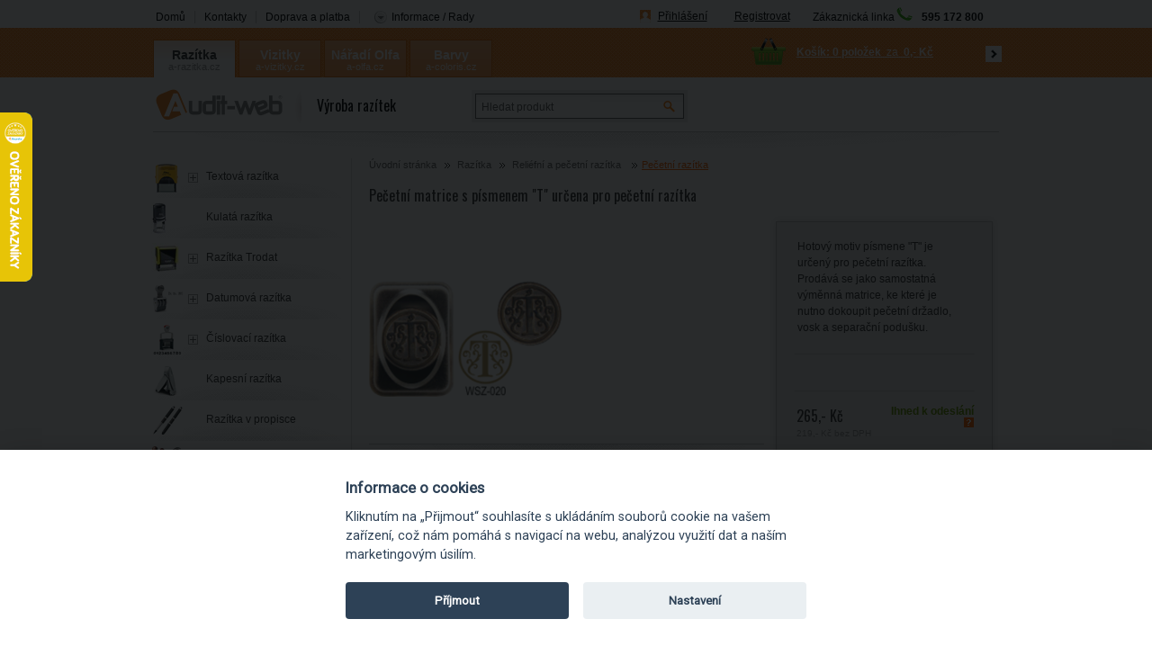

--- FILE ---
content_type: text/html; charset=utf-8
request_url: https://www.a-razitka.cz/vyroba-razitko/pecetni-matrice-s-pismenemt-urcena-pro-pecetni-razitka/d-71528/
body_size: 14323
content:

    <!DOCTYPE html PUBLIC "-//W3C//DTD XHTML 1.0 Transitional//EN" "http://www.w3.org/TR/xhtml1/DTD/xhtml1-transitional.dtd">
  <html xmlns="http://www.w3.org/1999/xhtml" xml:lang="cs" xmlns:fb="https://ogp.me/ns/fb#"><head><meta http-equiv="content-type" content="text/html; charset=utf-8" /><meta http-equiv="content-language" content="cs" /><title>Pečetní matrice s písmenem "T" určena pro pečetní razítka | Audit-web.cz</title><meta name="description" content="Hotový motiv písmene &quot;T&quot; je určený pro pečetní razítka. Prodává se jako samostatná výměnná matrice, ke které je nutno dokoupit pečetní držadlo, vosk a separační" /><meta name="keywords" content="Pečetní matrice s písmenem &quot;T&quot; určena pro pečetní razítka, Pečetní razítka, Reliéfní a pečetní razítka | Razítka, razítka, vizitky, Coloris" /><meta name="author" content="Audit-web, s. r. o." /><meta name="copyright" content="(c) 2004-2026 NetDirect s.r.o., All rights reserved." /><meta name="skype_toolbar" content="skype_toolbar_parser_compatible" /><meta name="robots" content="index, follow" /><meta name="googlebot" content="archive,snippet" /><meta http-equiv="cache-control" content="no-cache" /><meta http-equiv="pragma" content="no-cache" /><meta http-equiv="expires" content="-1" /><meta name="google-site-verification" content="2w5KwSyFOKbAixdHwIkYHzMRZPnluhjfrtackxnnCkw" /><link rel="shortcut icon" href="/favicon.ico" /><link rel="stylesheet" type="text/css" media="screen" href="https://www.a-razitka.cz/css/screen.css?v=20241230" /><link rel="stylesheet" type="text/css" media="screen" href="https://www.a-razitka.cz/css/jquery.lightbox.min.css" /><link href="https://fonts.googleapis.com/css?family=Oswald&amp;subset=latin,latin-ext" rel="stylesheet" type="text/css" /><link rel="stylesheet" type="text/css" media="print" href="https://www.a-razitka.cz/css/print.css" /><script language="JavaScript" type="text/javascript" src="https://www.a-razitka.cz/script/jquery.min.js" ></script><script language="JavaScript" type="text/javascript" src="https://www.a-razitka.cz/script/jquery.common.js" ></script><script language="javascript" type="text/javascript" src="https://www.a-razitka.cz/script/jquery.blockUI.js" ></script><script language="JavaScript" type="text/javascript" src="https://www.a-razitka.cz/script/shp.js?v=12052013" ></script><script language="JavaScript" type="text/javascript" src="https://www.a-razitka.cz/script/shp_1_2.js" ></script><script language="JavaScript" type="text/javascript" src="https://www.a-razitka.cz/script/lang_1.js?ver=2.0" ></script><script language="JavaScript" type="text/javascript" src="https://www.a-razitka.cz/script/xmenu.js" ></script><script language="JavaScript" type="text/javascript" src="https://www.a-razitka.cz/script/ajax.js" ></script><script language="JavaScript" type="text/javascript" src="https://www.a-razitka.cz/script/aBanner.js" ></script><script language="JavaScript" type="text/javascript" src="https://www.a-razitka.cz/script/functions.js?v=12052013" ></script><script language="JavaScript" type="text/javascript" src="https://www.a-razitka.cz/script/ndtabs/jquery.ndtabs.js" ></script><script language="JavaScript" type="text/javascript" src="https://www.a-razitka.cz/script/jquery.tinycarousel.min.js" ></script><link rel="stylesheet" type="text/css" media="screen" href="https://www.a-razitka.cz/css/jquery.colorpicker.css" /><link rel="stylesheet" type="text/css" media="screen" href="https://www.a-razitka.cz/script/fancybox/jquery.fancybox.css?v=20241230" /><script language="JavaScript" type="text/javascript" src="https://www.a-razitka.cz/script/fancybox/jquery.fancybox.pack.js?v=20241230" ></script><link rel="stylesheet" type="text/css" media="screen" href="https://www.a-razitka.cz/script/fancybox/helpers/jquery.fancybox-thumbs.css" /><script language="JavaScript" type="text/javascript" src="https://www.a-razitka.cz/script/fancybox/helpers/jquery.fancybox-thumbs.js" ></script><link rel="stylesheet" type="text/css" media="screen" href="https://www.a-razitka.cz/script/jqueryui/ui-lightness/jquery-ui-1.8.20.custom.css" /><script type="text/javascript" src="/script/blackbirdjs/blackbird.js" ></script><script type="text/javascript" src="/script/debug_tools.js" ></script><link type="text/css" rel="Stylesheet" href="/script/blackbirdjs/blackbird.css" />

        <script type="text/javascript">
      window.dataLayer = window.dataLayer || [];
      
          dataLayer = [{
            'pageType': 'product',
            'languageCode': 'cs',
            'currencyCode': 'CZK',
            'environment': 'production',
            'userId': '',
            'userEmail': '',
            'userTyp': 'B2C'
          }];

          window.dataLayer.push({
            event: 'product_detail',
            ecommerce: {
              currencyCode: 'CZK',
              value: 219.40,
              detail: {
                products: [{
                  name: 'Pečetní matrice s písmenem "T" určena pro pečetní razítka',
                  id: 'WSZ-020',
                  price: 219.40,
                  brand: 'Shiny',
                  category: 'Razítka - Reliéfní a pečetní razítka - Pečetní razítka',
                  variant: ''
                }]
              }
            }
          });
        </script>
<script>
          window.index_conversion = window.index_conversion || {};
          window.index_conversion = {
          measurement_id: "G-6TNBDHW93H",
          api_secret: "yGJAgnYEQeaGO8vvi6FnoQ"
          };
          </script>
<script type="text/javascript" src="https://app.a-razitka.cz" ></script>
<script>
      (function(w,d,s,l,i){w[l]=w[l]||[];w[l].push({'gtm.start':
      new Date().getTime(),event:'gtm.js'});var f=d.getElementsByTagName(s)[0],
      j=d.createElement(s),dl=l!='dataLayer'?'&l='+l:'';j.async=true;j.src=
      'https://www.googletagmanager.com/gtm.js?id='+i+dl;f.parentNode.insertBefore(j,f);
      })(window,document,'script','dataLayer','GTM-5WN5FHT');
    </script>
        
        

        <link rel="stylesheet" type="text/css" media="screen" href="https://www.a-razitka.cz/files/css/style.css" /><script type="text/javascript">
        ;(function(p,l,o,w,i,n,g){if(!p[i]){p.GlobalSnowplowNamespace=p.GlobalSnowplowNamespace||[];
        p.GlobalSnowplowNamespace.push(i);p[i]=function(){(p[i].q=p[i].q||[]).push(arguments)
        };p[i].q=p[i].q||[];n=l.createElement(o);g=l.getElementsByTagName(o)[0];n.async=1;
        n.src=w;g.parentNode.insertBefore(n,g)}}(window,document,"script","//d70shl7vidtft.cloudfront.net/ecmtr-2.4.2.js","ecotrack"));
        window.ecotrack('newTracker', 'cf', 'd2dpiwfhf3tz0r.cloudfront.net', { /* Initialise a tracker */
        appId: 'auditweb'
        });
        window.ecotrack('setUserIdFromLocation', 'ecmid');
        
        window.ecotrack('trackPageView');
      </script><script>
        (function (w,d,s,o,f,js,fjs) {
            w['ecm-widget']=o;w[o] = w[o] || function () { (w[o].q = w[o].q || []).push(arguments) };
            js = d.createElement(s), fjs = d.getElementsByTagName(s)[0];
            js.id = '2-2bb287d15897fe2f9d89c882af9a3a8b'; js.dataset.a = 'auditweb'; js.src = f; js.async = 1; fjs.parentNode.insertBefore(js, fjs);
        }(window, document, 'script', 'ecmwidget', 'https://d70shl7vidtft.cloudfront.net/widget.js'));
    </script>

<script>
        (function (w,d,s,o,f,js,fjs) {
            w['ecm-widget']=o;w[o] = w[o] || function () { (w[o].q = w[o].q || []).push(arguments) };
            js = d.createElement(s), fjs = d.getElementsByTagName(s)[0];
            js.id = '1-43c2cd496486bcc27217c3e790fb4088'; js.dataset.a = 'auditweb'; js.src = f; js.async = 1; fjs.parentNode.insertBefore(js, fjs);
        }(window, document, 'script', 'ecmwidget', 'https://d70shl7vidtft.cloudfront.net/widget.js'));
    </script>



<meta name="facebook-domain-verification" content="iz2l60v3ft1u3mbcmawxinsfih7um8" /></head>
<body class="domain_1">

<!-- Google Tag Manager (noscript) -->
<noscript><iframe src="https://www.googletagmanager.com/ns.html?id=GTM-5WN5FHT"
height="0" width="0" style="display:none;visibility:hidden"></iframe></noscript>
<!-- End Google Tag Manager (noscript) -->

<div id="containerFixedUnderHeader_1" class="containerFixedUnderHeader">
	<div id="containerFixedUnderHeaderIn_1" class="containerFixedUnderHeaderIn">
		<div class="headerlinks">
  <ul>
    <li class="first">
      <a href="https://www.a-razitka.cz/vyroba-razitko/" class="js">Domů</a>
    </li>
    <li>
      <a href="https://www.a-razitka.cz/vyroba-razitko/kontakty/t-132/" class="js">Kontakty</a>
    </li>
    <li>
      <a href="https://www.a-razitka.cz/vyroba-razitko/doprava-a-platba/" class="js">Doprava a platba</a>
    </li>
    <li class="last">
            <div class="tipslinks">
  <div class="title">
    <span class="tipslinksTitle">Informace / Rady</span>
  </div>
  <div class="tips dnone">
    <div class="topPart" ></div>
    <div class="middlePart">
      <div class="titleIn">Informace / Rady</div>
    </div>
    <div class="tipsIn">
      <ul>
        <li class="first">
          <a href="https://www.a-razitka.cz/vyroba-razitko/casto-kladene-otazkyfaq/t-215/">Často kladené otázky (FAQ)</a>
        </li>
        <li>
          <a href="https://www.a-razitka.cz/vyroba-razitko/nalezitosti-razitka/t-130/">Náležitosti razítka</a>
        </li>
        <li>
          <a href="https://www.a-razitka.cz/vyroba-razitko/kulate-razitko-nalezitosti/t-129/">Kulaté razítko - náležitosti</a>
        </li>
        <li>
          <a href="https://www.a-razitka.cz/vyroba-razitko/vymena-stocku/t-134/">Výměna štočku</a>
        </li>
        <li>
          <a href="https://www.a-razitka.cz/vyroba-razitko/priprava-grafiky-pro-razitka/t-135/">Příprava grafiky pro razítka</a>
        </li>
        <li class="last">
          <a href="https://www.a-razitka.cz/vyroba-razitko/vicebarevne-otisky-razitka/t-131/">Vícebarevné otisky razítka</a>
        </li>
      </ul>
      <div class="bottomPart" ></div>
    </div>
  </div>
</div>
          </li>
  </ul>
</div>
		<a class="logo" id="logoImg_1" href="/vyroba-razitko/" title="Auditweb" ></a>
<div class="headerh1">Razítka | Online výroba razítek | Dodání po celé ČR</div>
<div id="bannerImg_1" ></div>
<input type="hidden" id="sDomain" value="/vyroba-razitko" />
<ul class="userInfo">
  <li>
    <a href="/vyroba-razitko/exec/myaccount.aspx">Přihlášení</a>
  </li>
  <li>
    <a href="/vyroba-razitko/exec/UserData.aspx">Registrovat</a>
  </li>
</ul>
    <div class="phoneHeader"><div class="phoneIn"><span>Zákaznická linka</span><img src="/img/PhoneIcoGreen.png" alt="ikona telefonu" title="Zákaznická linka" /><strong>595 172 800</strong></div></div>
	</div>
</div> <!-- containerFixedUnderHeader -->	
<div id="fb-root"></div>
<div id="containerFixedHeader_1" class="containerFixedHeader">
	<div id="containerFixedHeaderIn_1" class="containerFixedHeaderIn">
		<ul id="sb_fixedCategories">
  <li class="first rootOpen parent">
    <span class="plus" ></span>
    <span class="dom open">
      <a href="https://www.a-razitka.cz/vyroba-razitko/" title="https://www.a-razitka.cz/vyroba-razitko/" onclick="_gaq.push(['_link', 'https://www.a-razitka.cz/vyroba-razitko/']);" class="rootOpen open">Razítka</a>
    </span>
    <span class="domain  rootOpen open">a-razitka.cz</span>
  </li>
  <li class="parent">
    <span class="plus" ></span>
    <span class="dom">
      <a href="https://www.a-vizitky.cz/tisk-vizitek/" title="https://www.a-vizitky.cz/tisk-vizitek/" onclick="_gaq.push(['_link', 'https://www.a-vizitky.cz/tisk-vizitek/']);">Vizitky</a>
    </span>
    <span class="domain">a-vizitky.cz</span>
  </li>
  <li class="parent">
    <span class="plus" ></span>
    <span class="dom">
      <a href="https://www.a-olfa.cz/rezaci-noze/" title="https://www.a-olfa.cz/rezaci-noze/" onclick="_gaq.push(['_link', 'https://www.a-olfa.cz/rezaci-noze/']);">Nářadí Olfa</a>
    </span>
    <span class="domain">a-olfa.cz</span>
  </li>
  <li class="last parent">
    <span class="plus" ></span>
    <span class="dom">
      <a href="https://www.a-coloris.cz/barvy/" title="https://www.a-coloris.cz/barvy/" onclick="_gaq.push(['_link', 'https://www.a-coloris.cz/barvy/']);">Barvy Coloris</a>
    </span>
    <span class="domain">a-coloris.cz</span>
  </li>
</ul>
			
		<span id="logoSep">
		</span>	
		<div id="basketInfo"><div class="basket">
  <div class="basketLinks">
    <a class="showB" href="/vyroba-razitko/order/" title="V košíku máte">V košíku máte</a>
  </div>
  <div class="basketInfo">
    <a href="/vyroba-razitko/exec/order/" title="0 položek">
      <span class="count">
        <strong>Košík: </strong>
        <span>0 položek</span>
      </span>
      <span class="text"> za </span>
      <span class="price">
        <strong>0,- Kč</strong>
      </span>
    </a>
    <span class="bhref">
      <a href="/vyroba-razitko/exec/order/" ></a>
    </span>
  </div>
</div></div>
	</div>
</div> <!-- containerFixedHeader -->	
<div id="containerHeader_1" class="containerHeader">
   	<div class="langChanger">
		<table>
		 <tr>
		  <td><a class="langChangerLink" alt="CZ" title="CZ"><img src="/img/flag_cz.png" alt="CZK" title="CZK"><br/>CZK</a></td>
		  <td><a class="langChangerLink" alt="SK" title="SK"><img src="/img/flag_sk.png" alt="EUR" title="EUR"><br/>EUR</a></td>
		  <td><a class="langChangerLink" alt="PLN" title="PLN"><img src="/img/flag_pl.png" alt="PLN" title="PLN"><br/>PLN</a></td>
		 </tr>
		 <tr>
		  <td></td>
		  <td></td>
		  <td></td>
		 </tr>
		</table>
	</div>   
    <div id="mainLogo">
  <a href="https://www.a-razitka.cz/vyroba-razitko" title="https://www.a-razitka.cz/vyroba-razitko">
    <img src="/img/mainLogo.png" alt="" />
  </a>
  <span class="mainText">Výroba razítek</span>
</div>
<div class="searchBox">
  <form action="/vyroba-razitko/exec/search.aspx" onsubmit="if (this.exps.value==this.elements.exps.defaultValue) this.elements.exps.value='';if (trim(this.exps.value.replace(/%|'/g,'')).length&lt;3) {{alert('Minimální délka hledaného řetězce je 3 znaky.');return false;}}">
    <div class="seEx">
      <input class="input_text" type="text" value="Hledat produkt" name="exps" onkeypress="SuggestSearch(this, '/vyroba-razitko')" onfocus="if (this.value=='Hledat produkt'){this.value='';}" onblur="if (this.value==''){this.value='Hledat produkt';}" />
      <input class="input_button" type="image" src="/img/1/bt-search.gif" alt="Hledat" />
      <a class="advSearchBoxLink" href="javascript:ShowHide('advSearchBox',true);">rozšířené hledání</a>
    </div>
    <div id="advSearchBox" class="dnone">
      <label for="SearchType_Fulltext" onclick="InsertUserCookie('ST','Fulltext');">
        <input class="input_radio" type="radio" name="SearchType" id="SearchType_Fulltext" value="Fulltext" checked="checked" />Všude</label>
      <label for="SearchType_Code" onclick="InsertUserCookie('ST','Code');">
        <input class="input_radio" type="radio" name="SearchType" id="SearchType_Code" value="Code" />V kódu</label>
      <label for="SearchType_Name" onclick="InsertUserCookie('ST','Name');">
        <input class="input_radio" type="radio" name="SearchType" id="SearchType_Name" value="Name" />V názvu</label>
    </div>
  </form>
</div>
</div><!-- containerHeader -->	
<div id="containerBody">
<!--[if lt IE 8]>
	<link href="/css/ie7.css" rel="stylesheet" type="text/css">
	<div class="tipsIE dnone">
  <div class="topPart" ></div>
  <div class="middlePart">
    <div class="titleIn">Informace / Rady</div>
  </div>
  <div class="tipsIn">
    <ul>
      <li class="first">
        <a href="https://www.a-razitka.cz/vyroba-razitko/casto-kladene-otazkyfaq/t-215/">Často kladené otázky (FAQ)</a>
      </li>
      <li>
        <a href="https://www.a-razitka.cz/vyroba-razitko/nalezitosti-razitka/t-130/">Náležitosti razítka</a>
      </li>
      <li>
        <a href="https://www.a-razitka.cz/vyroba-razitko/kulate-razitko-nalezitosti/t-129/">Kulaté razítko - náležitosti</a>
      </li>
      <li>
        <a href="https://www.a-razitka.cz/vyroba-razitko/vymena-stocku/t-134/">Výměna štočku</a>
      </li>
      <li>
        <a href="https://www.a-razitka.cz/vyroba-razitko/priprava-grafiky-pro-razitka/t-135/">Příprava grafiky pro razítka</a>
      </li>
      <li class="last">
        <a href="https://www.a-razitka.cz/vyroba-razitko/vicebarevne-otisky-razitka/t-131/">Vícebarevné otisky razítka</a>
      </li>
    </ul>
    <div class="bottomPart" ></div>
  </div>
</div>
<![endif]-->
<!--[if IE 8]>
	<link href="/css/ie8.css" rel="stylesheet" type="text/css">
<![endif]-->
<!--[if !IE]>
	<link href="/css/notie.css" rel="stylesheet" type="text/css">
<![endif]-->

<div id="column2" class="page_commodity">
<ul class="navigate">
  <li>
    <a href="https://www.a-razitka.cz/vyroba-razitko/">Úvodní stránka</a>
  </li>
  <li>
    <a href="https://www.a-razitka.cz/vyroba-razitko/razitka/c-1022/">Razítka</a>
  </li>
  <li>
    <a href="https://www.a-razitka.cz/vyroba-razitko/reliefni-a-pecetni-razitka/c-1029/">Reliéfní a pečetní razítka </a>
  </li>
  <li>
    <a href="https://www.a-razitka.cz/vyroba-razitko/pecetni-razitka/c-1084/" class="activNM">Pečetní razítka</a>
  </li>
</ul>
<script>
			var detailCommodityCode = 'WSZ-020';
			var detailCommodityPrice = 265;

			console.log('detailCommodityCode:' + detailCommodityCode);
			console.log('detailCommodityPrice:' + detailCommodityPrice);
		</script>
<form action="/vyroba-razitko/exec/OrderFrame.aspx" target="orderframe" method="post" name="FormBuy" onsubmit="return checkCount(this.count.value,'1','ks','0');">
  <div class="detail">
    <div class="detailName">
      <h1>Pečetní matrice s písmenem &quot;T&quot; určena pro pečetní razítka<input type="hidden" id="qsparam" name="qsparam" /></h1>
    </div>
    <div class="detailImageAssistant">
      <div class="detailImg">
        <div class="detailImgIn">
          <div class="diEx">
            <a href="https://www.a-razitka.cz/fotocache/bigorig/razitka/pecetni_razitka/razitko_pecetni_t-1.png" rel="fancybox[71528]" title="Pečetní matrice s písmenem &quot;T&quot; určena pro pečetní razítka">
              <img src="https://www.a-razitka.cz/fotocache/mid/razitka/pecetni_razitka/razitko_pecetni_t-1.png" alt="Pečetní matrice s písmenem &quot;T&quot; určena pro pečetní razítka" title="Pečetní matrice s písmenem &quot;T&quot; určena pro pečetní razítka" />
            </a>
          </div>
        </div>
      </div>
      <div class="detailAssistant">
        <div class="title assistant-t">Informace k tomuto produktu Vám poskytne</div>
        <div class="imagePart">
          <img src="/fotocache/assistant/bronislav_hlavac_1.jpg" alt="Katka a Broněk" title="Katka a Broněk" />
        </div>
        <div class="assistantInfo">
          <div class="name">Katka a Broněk</div>
          <div class="email">
            <span>
              <a href="mailto:info@auditweb.eu" title="info@auditweb.eu">info@auditweb.eu</a>
            </span>
            <strong>Email:</strong>
          </div>
        </div>
      </div>
    </div>
    <div class="detailInfo">
      <div id="detailInfoTop" ></div>
      <div class="detailText">
        <div class="detailTextIn">Hotový motiv písmene "T" je určený pro pečetní razítka. Prodává se jako samostatná výměnná matrice, ke které je nutno dokoupit pečetní držadlo, vosk a separační podušku. </div>
        <hr />
      </div>
      <div class="variants" ></div>
      <div class="surcharges">
        <script type="text/javascript" language="javascript">var comPrice = 219.4000;var comDph = 21.0;var surcharge = new Array();</script>
      </div>
      <hr class="priceWithVatSep" />
      <div class="prices">
        <div class="priceWithVAT">
          <strong class="sumprice">265,- Kč</strong>
        </div>
        <div class="priceWithoutVAT">
          <strong class="sumprice">219,- Kč</strong>
          <span>bez DPH</span>
        </div>
      </div>
      <div class="avail">
        <strong class="onstore">Ihned k odeslání</strong>
        <acronym title="Zboží máme skladem. Je připraveno k odeslání či osobnímu vyzvednutí. Objednávky schválené do 13:00 hod. odešleme ještě téhož dne.">
          <img src="/img/catAvail.png" alt="?" />
        </acronym>
      </div>
      <div class="amount">
        <span class="dataLayerProduct" id="dataLayerProduct71528" data-name="Pečetní matrice s písmenem "T" určena pro pečetní razítka" data-id="WSZ-020" data-price="219.4000" data-brand="Shiny" data-category="Razítka - Reliéfní a pečetní razítka - Pečetní razítka" data-variant="" data-position="1" data-list="'Detail'" data-listid="'Detail'" ></span>
        <input type="hidden" name="do" value="addbasketitem" />
        <input type="hidden" name="commodity" value="71528" />
        <input type="hidden" name="code" value="WSZ-020" />
        <input type="hidden" name="mcfo" value="1" />
        <input type="hidden" name="omc" value="0" />
        <input type="hidden" name="counter" value="" />
        <input type="hidden" name="config" value="" />
        <input type="hidden" name="configtype" value="" />
        <input type="hidden" name="note" value="" />
        <input type="hidden" name="tmpid" value="" />
        <strong>
          <input onkeypress="return ControlDecimalNumber(event);" type="text" name="count" maxlength="5" class="input_text" value="1" />
          <span class="">ks</span>
          <input type="hidden" name="bCorectura" id="bCorectura" value="" />
          <input class="input_button" src="/img/1/bt-buyD.gif" value="" id="buyWithConfig" title="Koupit" type="image" onclick="GetBuy(getF('FormBuy'),'/vyroba-razitko/exec/OrderFrame.aspx','orderframe');" />
        </strong>
        <span class="amEx">Množství</span>
      </div>
      <div id="detailInfoBottom" ></div>
    </div>
    <br class="clear" />
    <div class="detailDescription">
      <div class="title legent-t">Popis</div>
      <div class="freetxt"><strong>Doporučujeme zakoupit <a href="https://www.a-razitka.cz/vyroba-razitko/separacni-poduska-pro-pecetni-razitka/d-71210/" title="separační poduška">separační podušku</a></strong> pro snadnější separaci vosku od kovového motivu. V opačném případě dojde k přilepení vosku na matrici.
</div>
    </div>
    <div class="sendPrint">
      <div class="socplugin">
        <span class="fb">
          <script type="text/javascript">
						(function(d, s, id) {
						var js, fjs = d.getElementsByTagName(s)[0];
						if (d.getElementById(id)) return;
						js = d.createElement(s); js.id = id;
						js.src = "//connect.facebook.net/cs_CZ/all.js#xfbml=1";
						fjs.parentNode.insertBefore(js, fjs);
						}(document, 'script', 'facebook-jssdk'));
					</script>
          <fb:like href="https://www.a-razitka.cz/vyroba-razitko/pecetni-matrice-s-pismenemt-urcena-pro-pecetni-razitka/d-71528/" send="false" width="120" show_faces="true" layout="button_count" xmlns:fb="http://www.facebook.com/2008/fbml" />
        </span>
      </div>
      <ul>
        <li>
          <a class="spEx2" href="/vyroba-razitko/pecetni-matrice-s-pismenemt-urcena-pro-pecetni-razitka/d-71528/?print=1" title="Formát pro tisk" target="_blank">Tisk produktu s náhledem</a>
        </li>
        <li>
          <a class="spEx20 js" href="/vyroba-razitko/kontakty/t-132/">Dotaz na produkt</a>
        </li>
      </ul>
    </div>
  </div>
</form>
<br class="clear" />

<div id="commodityDetailTabs">
	<div class="toppartctab"></div>
	
	<div class="panel" id="video">
  <span class="title dnone">Video</span>
  <div class="detailVideo">
    <iframe width="640" height="360" src="https://www.youtube.com/embed/rwkr-Ka6tYg?rel=0" frameborder="0" allowfullscreen="" ></iframe>
  </div>
</div>
<br class="clear" />
	<div class="panel" id="souvisejici">
  <span class="title dnone">Související zboží</span>
  <div class="detailRelated">
    <div class="commodityCatalog comLRelated">
      <div class="line first last">
        <div class="lineIn">
          <span class="dataLayerProduct" id="dataLayerProduct71210" data-name="Separační poduška pro pečetní razítka" data-id="WR-1" data-price="181.9100" data-brand="Shiny" data-category="Razítka - Reliéfní a pečetní razítka - Pečetní razítka" data-variant="" data-position="1" data-list="Related products" data-listid="related_products" ></span>
          <div class="product first">
            <div class="productIn">
              <div class="productImg">
                <a href="https://www.a-razitka.cz/vyroba-razitko/separacni-poduska-pro-pecetni-razitka/d-71210/">
                  <img src="https://www.a-razitka.cz/fotocache/small/razitka/pecetni_razitka/poduska_pecetni_razitka.png" alt="Separační poduška pro pečetní razítka" title="Separační poduška pro pečetní razítka" />
                </a>
              </div>
              <div class="productDetail">
                <div class="productName">
                  <h2>
                    <a href="https://www.a-razitka.cz/vyroba-razitko/separacni-poduska-pro-pecetni-razitka/d-71210/" onclick="gAnal.selectItem('WR-1');">Separační poduška pro pečetní razítka</a>
                  </h2>
                </div>
                <div class="priceWithVat">
                  <span></span>
                  <strong>220,- Kč</strong>
                </div>
                <div class="priceWithoutVat">
                  <span></span>
                  <strong>182,- Kč<span class="postfixText">bez DPH</span></strong>
                </div>
              </div>
              <span class="annotationSpan">
                <span class="annotation freetext">Separační poduška pro pečetící razítka je určena k usnadnění aplikace otisku razítka do vosku. Při...</span>
              </span>
            </div>
          </div>
        </div>
      </div>
    </div>
  </div>
</div>
<br class="clear" />
	
	<div class="panel" id="diskuze">
  <span class="title dnone">Komentáře</span>
  <div id="detailForum">
    <div class="forumList"><p>Ještě nikdo nepřidal svůj <strong><em>názor</em></strong> na tento produkt. Buďte první!</p></div><div class="forumForm">
  <div class="title">Diskuze k produktu<span id="title_forum_1" ></span></div>
  <script language="javascript" type="text/javascript" src="/script/forumForm.js" ></script>
  <form method="post" onsubmit="javascript:return false;" id="iForumForm" class="ForumComm" action="/vyroba-razitko/pecetni-matrice-s-pismenemt-urcena-pro-pecetni-razitka/d-71528/#diskuze">
    <input type="hidden" name="fid" value="0" />
    <input type="hidden" name="ftid" value="0" />
    <input type="hidden" name="commodity" value="71528" />
    <input type="hidden" name="Faction" value="send" />
    <input type="hidden" name="Ftype" value="" />
    <input type="hidden" name="robot" value="123FHDSFDF654654FD" />
    <table cellpadding="0" cellspacing="0">
      <tr>
        <td class="rName">Jméno:
                                </td>
        <td class="rInsert">
          <input type="text" name="fname" class="input_text" value="" />
        </td>
        <td class="rName1">Titulek:
                                </td>
        <td class="rInsert1">
          <input type="text" name="ftitle" class="input_text fftitle" value="" />
        </td>
      </tr>
      <tr>
        <td class="rName">E - mail:
                                </td>
        <td class="rInsert">
          <input type="text" name="fmail" class="input_text" value="" />
        </td>
        <td class="rName1"> </td>
        <td class="rInsert1">
          <input type="checkbox" name="fsendmail" id="iFsendMail" class="input_check" value="1" />
          <label for="iFsendMail">Sledovat diskuzi e-mailem</label>
        </td>
      </tr>
      <tr>
        <td class="rName">Text:
                                </td>
        <td class="forumText" colspan="3">
          <textarea name="ftext" rows="" cols=""></textarea>
        </td>
      </tr>
      <tr>
        <td class="forumCaptcha" colspan="4">
          <a href="javascript:void(0);" onclick="javascript:ControlForumFormData(getE('iForumForm'));return false;">
            <img src="/img/1/bt-send-red.png" alt="odeslat" />
          </a>
        </td>
      </tr>
    </table>
  </form>
</div></div>
</div>
<br />	
	
	<div class="bottompartctab"></div>
</div>

<br class='clear' />
</div>
<div id="column1">
  <div class="title categories-t">KATEGORIE<span id="title_categories_1" ></span></div>
<div class="sideBox categories">
  <div class="sideBoxIn categoriesIn">
    <ul id="sb_categories">
      <li class="first parent">
        <span class="plus" ></span>
        <a href="https://www.a-razitka.cz/vyroba-razitko/textova-razitka/c-1036/" title="https://www.a-razitka.cz/vyroba-razitko/textova-razitka/c-1036/" style="background: url('https://www.a-razitka.cz/fotocache/caticon/razitka_textova.png') no-repeat scroll 4px 4px transparent;">Textová razítka</a>
        <ul id="catUl1036" class="menu_in">
          <li class="first">
            <h2>
              <a href="https://www.a-razitka.cz/vyroba-razitko/standardni-textova-razitka/c-1068/" title="https://www.a-razitka.cz/vyroba-razitko/standardni-textova-razitka/c-1068/">Standardní textová razítka</a>
            </h2>
          </li>
          <li class="">
            <h2>
              <a href="https://www.a-razitka.cz/vyroba-razitko/kancelarska-razitka/c-1069/" title="https://www.a-razitka.cz/vyroba-razitko/kancelarska-razitka/c-1069/">Kancelářská razítka </a>
            </h2>
          </li>
          <li class="">
            <h2>
              <a href="https://www.a-razitka.cz/vyroba-razitko/antibakterialni-razitka/c-1094/" title="https://www.a-razitka.cz/vyroba-razitko/antibakterialni-razitka/c-1094/">Antibakteriální razítka</a>
            </h2>
          </li>
          <li class="">
            <h2>
              <a href="https://www.a-razitka.cz/vyroba-razitko/ekologicka-razitka-eco/c-1076/" title="https://www.a-razitka.cz/vyroba-razitko/ekologicka-razitka-eco/c-1076/">Ekologická razítka - ECO</a>
            </h2>
          </li>
          <li class="">
            <h2>
              <a href="https://www.a-razitka.cz/vyroba-razitko/vyprodej/c-1085/" title="https://www.a-razitka.cz/vyroba-razitko/vyprodej/c-1085/">VÝPRODEJ</a>
            </h2>
          </li>
          <li class="last">
            <h2>
              <a href="https://www.a-razitka.cz/vyroba-razitko/razitka-pro-skolaky/c-1101/" title="https://www.a-razitka.cz/vyroba-razitko/razitka-pro-skolaky/c-1101/">Razítka pro školáky</a>
            </h2>
          </li>
        </ul>
      </li>
      <li class="">
        <a href="https://www.a-razitka.cz/vyroba-razitko/kulata-razitka/c-1077/" title="https://www.a-razitka.cz/vyroba-razitko/kulata-razitka/c-1077/" style="background: url('https://www.a-razitka.cz/fotocache/caticon/razitka/kulate_razitko_r538_cerna.jpg') no-repeat scroll 4px 4px transparent;">Kulatá razítka </a>
      </li>
      <li class="parent">
        <span class="plus" ></span>
        <a href="https://www.a-razitka.cz/vyroba-razitko/razitka-trodat/c-1086/" title="https://www.a-razitka.cz/vyroba-razitko/razitka-trodat/c-1086/" style="background: url('https://www.a-razitka.cz/fotocache/caticon/razitka/razitko_trodat_printy_4912_zluta.jpg') no-repeat scroll 4px 4px transparent;">Razítka Trodat</a>
        <ul id="catUl1086" class="menu_in">
          <li class="first">
            <h2>
              <a href="https://www.a-razitka.cz/vyroba-razitko/textova-trodat-printy/c-1095/" title="https://www.a-razitka.cz/vyroba-razitko/textova-trodat-printy/c-1095/">Textová Trodat Printy</a>
            </h2>
          </li>
          <li class="">
            <h2>
              <a href="https://www.a-razitka.cz/vyroba-razitko/textova-trodat-professional/c-1096/" title="https://www.a-razitka.cz/vyroba-razitko/textova-trodat-professional/c-1096/">Textová Trodat Professional</a>
            </h2>
          </li>
          <li class="">
            <h2>
              <a href="https://www.a-razitka.cz/vyroba-razitko/datumova-trodat-professional/c-1097/" title="https://www.a-razitka.cz/vyroba-razitko/datumova-trodat-professional/c-1097/">Datumová Trodat Professional</a>
            </h2>
          </li>
          <li class="last">
            <h2>
              <a href="https://www.a-razitka.cz/vyroba-razitko/cislovaci-trodat-professional/c-1098/" title="https://www.a-razitka.cz/vyroba-razitko/cislovaci-trodat-professional/c-1098/">Číslovací Trodat Professional</a>
            </h2>
          </li>
        </ul>
      </li>
      <li class="parent">
        <span class="plus" ></span>
        <a href="https://www.a-razitka.cz/vyroba-razitko/datumova-razitka/c-1045/" title="https://www.a-razitka.cz/vyroba-razitko/datumova-razitka/c-1045/" style="background: url('https://www.a-razitka.cz/fotocache/caticon/datumova_razitka.png') no-repeat scroll 4px 4px transparent;">Datumová razítka </a>
        <ul id="catUl1045" class="menu_in">
          <li class="first">
            <h2>
              <a href="https://www.a-razitka.cz/vyroba-razitko/standardni-datumova-razitka/c-1070/" title="https://www.a-razitka.cz/vyroba-razitko/standardni-datumova-razitka/c-1070/">Standardní datumová razítka</a>
            </h2>
          </li>
          <li class="last">
            <h2>
              <a href="https://www.a-razitka.cz/vyroba-razitko/datumova-razitka-s-textem/c-1071/" title="https://www.a-razitka.cz/vyroba-razitko/datumova-razitka-s-textem/c-1071/">Datumová razítka s textem</a>
            </h2>
          </li>
        </ul>
      </li>
      <li class="parent">
        <span class="plus" ></span>
        <a href="https://www.a-razitka.cz/vyroba-razitko/cislovaci-razitka/c-1051/" title="https://www.a-razitka.cz/vyroba-razitko/cislovaci-razitka/c-1051/" style="background: url('https://www.a-razitka.cz/fotocache/caticon/cislovaci_razitka.png') no-repeat scroll 4px 4px transparent;">Číslovací razítka </a>
        <ul id="catUl1051" class="menu_in">
          <li class="first">
            <h2>
              <a href="https://www.a-razitka.cz/vyroba-razitko/standardni-cislovaci-razitka/c-1072/" title="https://www.a-razitka.cz/vyroba-razitko/standardni-cislovaci-razitka/c-1072/">Standardní číslovací razítka</a>
            </h2>
          </li>
          <li class="last">
            <h2>
              <a href="https://www.a-razitka.cz/vyroba-razitko/paginovaci-razitka-automaticka/c-1073/" title="https://www.a-razitka.cz/vyroba-razitko/paginovaci-razitka-automaticka/c-1073/">Paginovací razítka - automatická</a>
            </h2>
          </li>
        </ul>
      </li>
      <li class="">
        <a href="https://www.a-razitka.cz/vyroba-razitko/kapesni-razitka/c-1074/" title="https://www.a-razitka.cz/vyroba-razitko/kapesni-razitka/c-1074/" style="background: url('https://www.a-razitka.cz/fotocache/caticon/razitka/kapesni_razitka.png') no-repeat scroll 4px 4px transparent;">Kapesní razítka</a>
      </li>
      <li class="">
        <a href="https://www.a-razitka.cz/vyroba-razitko/razitka-v-propisce/c-1075/" title="https://www.a-razitka.cz/vyroba-razitko/razitka-v-propisce/c-1075/" style="background: url('https://www.a-razitka.cz/fotocache/caticon/razitka/razitka-v-propisce.png') no-repeat scroll 4px 4px transparent;">Razítka v propisce</a>
      </li>
      <li class="parent">
        <span class="plus" ></span>
        <a href="https://www.a-razitka.cz/vyroba-razitko/reliefni-a-pecetni-razitka/c-1029/" title="https://www.a-razitka.cz/vyroba-razitko/reliefni-a-pecetni-razitka/c-1029/" style="background: url('https://www.a-razitka.cz/fotocache/caticon/razitka/pecetni_reliefni_razitko.png') no-repeat scroll 4px 4px transparent;">Reliéfní a pečetní razítka </a>
        <ul id="catUl1029" class="menu_in">
          <li class="first">
            <h2>
              <a href="https://www.a-razitka.cz/vyroba-razitko/reliefni-razitka/c-1083/" title="https://www.a-razitka.cz/vyroba-razitko/reliefni-razitka/c-1083/">Reliéfní razítka</a>
            </h2>
          </li>
          <li class="last activCat">
            <h2>
              <a href="https://www.a-razitka.cz/vyroba-razitko/pecetni-razitka/c-1084/" title="https://www.a-razitka.cz/vyroba-razitko/pecetni-razitka/c-1084/" class="activCat">Pečetní razítka</a>
            </h2>
          </li>
        </ul>
      </li>
      <li class="">
        <a href="https://www.a-razitka.cz/vyroba-razitko/alfabeticka-razitka/c-1027/" title="https://www.a-razitka.cz/vyroba-razitko/alfabeticka-razitka/c-1027/" style="background: url('https://www.a-razitka.cz/fotocache/caticon/alfabeticka_razitka.png') no-repeat scroll 4px 4px transparent;">Alfabetická razítka </a>
      </li>
      <li class="">
        <a href="https://www.a-razitka.cz/vyroba-razitko/sestavovaci-razitkasady-znaku/c-1028/" title="https://www.a-razitka.cz/vyroba-razitko/sestavovaci-razitkasady-znaku/c-1028/" style="background: url('https://www.a-razitka.cz/fotocache/caticon/sestavovaci_razitka.png') no-repeat scroll 4px 4px transparent;">Sestavovací razítka (sady znaků) </a>
      </li>
      <li class="parent">
        <span class="plus" ></span>
        <a href="https://www.a-razitka.cz/vyroba-razitko/hotova-razitka/c-1030/" title="https://www.a-razitka.cz/vyroba-razitko/hotova-razitka/c-1030/" style="background: url('https://www.a-razitka.cz/fotocache/caticon/hotova_obrazkova_razitka.png') no-repeat scroll 4px 4px transparent;">Hotová razítka </a>
        <ul id="catUl1030" class="menu_in">
          <li class="first">
            <h2>
              <a href="https://www.a-razitka.cz/vyroba-razitko/obrazkova-razitka/c-1052/" title="https://www.a-razitka.cz/vyroba-razitko/obrazkova-razitka/c-1052/">Obrázková razítka</a>
            </h2>
          </li>
          <li class="last">
            <h2>
              <a href="https://www.a-razitka.cz/vyroba-razitko/razitka-s-hotovym-textem/c-1053/" title="https://www.a-razitka.cz/vyroba-razitko/razitka-s-hotovym-textem/c-1053/">Razítka s hotovým textem</a>
            </h2>
          </li>
        </ul>
      </li>
      <li class="parent">
        <span class="plus" ></span>
        <a href="https://www.a-razitka.cz/vyroba-razitko/drevena-razitka/c-1031/" title="https://www.a-razitka.cz/vyroba-razitko/drevena-razitka/c-1031/" style="background: url('https://www.a-razitka.cz/fotocache/caticon/razitka/drevene_razitko_do_4015.png') no-repeat scroll 4px 4px transparent;">Dřevěná razítka </a>
        <ul id="catUl1031" class="menu_in">
          <li class="first">
            <h2>
              <a href="https://www.a-razitka.cz/vyroba-razitko/obdelnikova-a-ctvercova-razitka/c-1054/" title="https://www.a-razitka.cz/vyroba-razitko/obdelnikova-a-ctvercova-razitka/c-1054/">Obdélníková a čtvercová razítka</a>
            </h2>
          </li>
          <li class="last">
            <h2>
              <a href="https://www.a-razitka.cz/vyroba-razitko/kulata-razitka/c-1055/" title="https://www.a-razitka.cz/vyroba-razitko/kulata-razitka/c-1055/">Kulatá razítka</a>
            </h2>
          </li>
        </ul>
      </li>
      <li class="">
        <a href="https://www.a-razitka.cz/vyroba-razitko/stocky-matricebez-razitka/c-1032/" title="https://www.a-razitka.cz/vyroba-razitko/stocky-matricebez-razitka/c-1032/" style="background: url('https://www.a-razitka.cz/fotocache/caticon/stocky_matrice_polymery.png') no-repeat scroll 4px 4px transparent;">Štočky - matrice (bez razítka) </a>
      </li>
      <li class="">
        <a href="https://www.a-razitka.cz/vyroba-razitko/barvy-do-razitek/c-1056/" title="https://www.a-razitka.cz/vyroba-razitko/barvy-do-razitek/c-1056/" style="background: url('https://www.a-razitka.cz/fotocache/caticon/razitka/barva_razitka_zelena.gif') no-repeat scroll 4px 4px transparent;">Barvy do razítek </a>
      </li>
      <li class="parent">
        <span class="plus" ></span>
        <a href="https://www.a-razitka.cz/vyroba-razitko/prislusenstvi-pro-razitka/c-1033/" title="https://www.a-razitka.cz/vyroba-razitko/prislusenstvi-pro-razitka/c-1033/" style="background: url('https://www.a-razitka.cz/fotocache/caticon/razitka/podusky_razitka_sucha3.gif') no-repeat scroll 4px 4px transparent;">Příslušenství pro razítka </a>
        <ul id="catUl1033" class="menu_in">
          <li class="first">
            <h2>
              <a href="https://www.a-razitka.cz/vyroba-razitko/podusky/c-1057/" title="https://www.a-razitka.cz/vyroba-razitko/podusky/c-1057/">Podušky</a>
            </h2>
          </li>
          <li class="">
            <h2>
              <a href="https://www.a-razitka.cz/vyroba-razitko/krytky-a-snurky-na-razitka/c-1058/" title="https://www.a-razitka.cz/vyroba-razitko/krytky-a-snurky-na-razitka/c-1058/">Krytky a šňůrky na razítka</a>
            </h2>
          </li>
          <li class="">
            <h2>
              <a href="https://www.a-razitka.cz/vyroba-razitko/stojanky-na-razitka/c-1059/" title="https://www.a-razitka.cz/vyroba-razitko/stojanky-na-razitka/c-1059/">Stojánky na razítka</a>
            </h2>
          </li>
          <li class="">
            <h2>
              <a href="https://www.a-razitka.cz/vyroba-razitko/polstarky-do-razitek/c-1060/" title="https://www.a-razitka.cz/vyroba-razitko/polstarky-do-razitek/c-1060/">Polštářky do razítek</a>
            </h2>
          </li>
          <li class="last">
            <h2>
              <a href="https://www.a-razitka.cz/vyroba-razitko/cistici-spray-na-razitka/c-1061/" title="https://www.a-razitka.cz/vyroba-razitko/cistici-spray-na-razitka/c-1061/">Čistící spray na razítka</a>
            </h2>
          </li>
        </ul>
      </li>
      <li class="last">
        <a href="https://www.a-razitka.cz/vyroba-razitko/vhodne-jako-darek/c-1102/" title="https://www.a-razitka.cz/vyroba-razitko/vhodne-jako-darek/c-1102/" style="background: url('https://www.a-razitka.cz/fotocache/caticon/razitka/gift_darek_razitko.jpg') no-repeat scroll 4px 4px transparent;">Vhodné jako dárek</a>
      </li>
    </ul>
  </div>
</div>
  <div class="title infoBox-t">Informace</div>
<div class="leftMenuSep" ></div>
<div class="sideBox infoBox">
  <div class="sideBoxIn infoBoxIn">
    <ul>
      <li class="first">
        <a href="https://www.a-razitka.cz/vyroba-razitko/casto-kladene-otazkyfaq/t-215/">Často kladené otázky (FAQ)</a>
      </li>
      <li>
        <a href="https://www.a-razitka.cz/vyroba-razitko/razitka-pro-oznacovani-zasilek-ceska-posta/t-210/">Razítka pro označování zásilek - Česká pošta</a>
      </li>
      <li>
        <a href="https://www.a-razitka.cz/vyroba-razitko/barva-na-leskly-kridovy-papir/t-190/">Barva na lesklý křídový papír</a>
      </li>
      <li>
        <a href="https://www.a-razitka.cz/vyroba-razitko/reliefni-razitka-grafika/t-189/">Reliéfní razítka - grafika</a>
      </li>
      <li class="last">
        <a href="https://www.a-razitka.cz/vyroba-razitko/katalog-razitek-pdf/t-213/">Katalog razítek - PDF</a>
      </li>
    </ul>
  </div>
</div>
  <div class="title articleBox-t">
  <a href="https://www.a-razitka.cz/vyroba-razitko/darujte-razitka-tip-na-vhodny-darek/t-216/" class="name">Darujte razítka! Tip na vhodný dárek</a>
</div>
<div class="leftMenuSep" ></div>
<div class="sideBox infoBox">
  <div class="sideBoxIn infoBoxIn" ></div>
</div>
<div class="title articleBox-t">
  <a href="https://www.a-razitka.cz/vyroba-razitko/razitka-pro-skolaky/t-209/" class="name">Razítka pro školáky</a>
</div>
<div class="leftMenuSep" ></div>
<div class="sideBox infoBox">
  <div class="sideBoxIn infoBoxIn">
    <div class="anotation">
      <div class="freetext">
        <a href="https://www.a-razitka.cz/vyroba-razitko/razitka-pro-skolaky/t-209/" class="name">Máte doma malého školáka? Objednejte mu vlastní razítko se jménem a příjmením. </a>
      </div>
    </div>
  </div>
</div>
<div class="title articleBox-t">
  <a href="https://www.a-razitka.cz/vyroba-razitko/vicebarevne-otisky-razitka/t-131/" class="name">Vícebarevný otisk razítka</a>
</div>
<div class="leftMenuSep" ></div>
<div class="sideBox infoBox">
  <div class="sideBoxIn infoBoxIn">
    <div class="anotation">
      <div class="freetext">
        <a href="https://www.a-razitka.cz/vyroba-razitko/vicebarevne-otisky-razitka/t-131/" class="name">Svět je barevný! I otisk Vašeho razítka může být vícebarevný!</a>
      </div>
    </div>
  </div>
</div>
<div class="title articleBox-t">
  <a href="https://www.a-razitka.cz/vyroba-razitko/nalezitosti-razitka/t-130/" class="name">Náležitosti razítka</a>
</div>
<div class="leftMenuSep" ></div>
<div class="sideBox infoBox">
  <div class="sideBoxIn infoBoxIn">
    <div class="anotation">
      <div class="freetext">
        <a href="https://www.a-razitka.cz/vyroba-razitko/nalezitosti-razitka/t-130/" class="name">Nevíte jaké umístit informace na razítko? Pomůžeme Vám ...</a>
      </div>
    </div>
  </div>
</div>
  
</div><!-- column1 -->


<br class='clear' />
</div><!-- containerBody -->
<div class="containerMenuSides">
  <div id="containerMenu">
    <div class="menu">
      <div class="section">
        <a class="sectionname" href="https://www.a-razitka.cz/vyroba-razitko/informace-pro-zakazniky/t-118/">
          <span>Informace pro zákazníky</span>
        </a>
        <ul>
          <li class="first ">
            <a class="" href="https://www.a-razitka.cz/vyroba-razitko/obchodni-podminky/t-144/">
              <span>Obchodní podmínky</span>
            </a>
          </li>
          <li>
            <a class="" href="https://www.a-razitka.cz/vyroba-razitko/reklamace-zbozi/t-145/">
              <span>Reklamace zboží</span>
            </a>
          </li>
          <li>
            <a class="" href="https://www.a-razitka.cz/vyroba-razitko/zpracovani-osobnich-udaju/t-146/">
              <span>Zpracování osobních údajů</span>
            </a>
          </li>
          <li class="last ">
            <a class="" href="https://www.a-razitka.cz/vyroba-razitko/exec/dictionary.aspx">
              <span>Slovník pojmů</span>
            </a>
          </li>
        </ul>
      </div>
      <div class="section">
        <a class="sectionname">
          <span>O společnosti</span>
        </a>
        <ul>
          <li class="first ">
            <a class="" href="https://www.a-razitka.cz/vyroba-razitko/kontakty/t-132/">
              <span>Kontakty</span>
            </a>
          </li>
          <li>
            <a class="" href="https://www.a-razitka.cz/vyroba-razitko/reference/t-148/">
              <span>Reference</span>
            </a>
          </li>
          <li class="last ">
            <a class="" href="https://www.a-razitka.cz/vyroba-razitko/odstoupeni-od-smlouvy/t-149/">
              <span>Odstoupení od smlouvy</span>
            </a>
          </li>
        </ul>
      </div>
      <div class="section">
        <a class="sectionname" href="https://www.a-razitka.cz/vyroba-razitko/bonusy/t-143/">
          <span>Bonusy</span>
        </a>
        <ul>
          <li class="first last ">
            <a class="" href="https://www.a-razitka.cz/vyroba-razitko/partner/">
              <span>Provizní systém</span>
            </a>
          </li>
        </ul>
      </div>
    </div>
    <div class="socialPlugins"><a href="https://www.facebook.com/auditweb"><img alt="Facebook Audit-web Shops, s. r. o." width="30" height="30" src="/fotocache/gallery/icons/facebook_icon.png" /></a>   <a href="https://www.instagram.com/audit_web_cz/"><img alt="Instagram | Audit-web Shops, s. r. o." width="30" height="30" src="/fotocache/gallery/icons/instagram_audit_web_cz2.png" /></a>   <a href="https://www.youtube.com/user/bh280994/videos"><img alt="YouTube Audit-web Shops, s. r. o." width="30" height="30" src="/fotocache/gallery/icons/youtube_icon1.png" /></a></div>
    <div class="sitemap">
      <a href="/vyroba-razitko/exec/sitemap.aspx" title="Mapa stránek">Mapa stránek</a>
    </div>
  </div>
</div>
<br class="clear" />
<script type="text/javascript">gAnal.doImpression();</script>
<div id="containerFooter">
  <div class="backLinks"><script type="text/javascript">
//<![CDATA[
var _hwq = _hwq || [];
    _hwq.push(['setKey', '1D0746BC67B14EC7465FE5E293A3880B']);_hwq.push(['setTopPos', '60']);_hwq.push(['showWidget', '21']);(function() {
    var ho = document.createElement('script'); ho.type = 'text/javascript'; ho.async = true;
    ho.src = ('https:' == document.location.protocol ? 'https://ssl' : 'http://www') + '.heureka.cz/direct/i/gjs.php?n=wdgt&sak=1D0746BC67B14EC7465FE5E293A3880B';
    var s = document.getElementsByTagName('script')[0]; s.parentNode.insertBefore(ho, s);
})();
//]]>
</script>

Stříbrné šperky <a href="https://www.majya.cz">www.majya.cz</a>, <a href="https://www.majya.cz/damske-prsteny/">stříbrné prsteny</a>, <a href="https://www.majya.cz/damske-nausnice/">stříbrné náušnice</a>, <a href="https://www.majya.cz/privesky/">stříbrné přívěsky</a>, <a href="https://www.majya.cz/naramky/">stříbrné náramky</a>, <a href="https://www.majya.cz/sperky-pro-zeny/">šperky pro ženy</a>, <a href="https://www.majya.cz/retizky/">stříbrné řetízky</a>, 
<a title="razítka, vizitky, tisk vizitek, barvy Coloris, nářadí Olfa, Opava, Ostrava" href="https://audit-web.cz/">razítka, vizitky, Coloris, Olfa</a>,  <a title="vizitky, tisk vizitek, šablony vizitek" href="https://www.a-vizitky.cz">vizitky, tisk vizitek</a>,  <a title="barvy Coloris, barva na plasty" href="https://www.a-coloris.cz">barva na plasty, kov, textil</a>, razítka Praha, razítka Brno, razítka Ostrava, <a title="razítka, razítko, výroba razítek" href="http://www.razitkujeme.cz">razítka, razítko, razítka Praha</a>, <a title="paginovací razítko" href="https://www.a-razitka.cz/vyroba-razitko/paginovaci-razitka-automaticka/c-1073/">paginovací razítko</a>, <a href="https://www.a-razitka.cz/vyroba-razitko/vymena-odkazu-razitka/t-182/" tile="zpětné odkazy - razítka">odkazy</a>,</div>
  <div class="freetext"><p style="text-align: left; font-size: 11px">Audit-web<sup>®</sup> Shops, s. r. o., 747 23  Bolatice, Průmyslová 989/12a, e-mail: <a style="font-size: 11px" href="mailto:info@auditweb.eu" title="e- mail: info@auditweb.eu">info@auditweb.eu</a>, tel.: 595 172 800</p>
<p style="text-align: left; font-size: 10px">© 2012 - 2025, Audit-web<sup>®</sup> Shops, s. r. o.</p>
<!-- ETARGET code for Retargeting 81560:668 --><script type="text/javascript"> function EtargetTimedCookie(id){this.pr='etargetTimedX';var a=id.split('-');this.nd=a[0];this.id=a[1];this.sc=function(){var d=new Date();d.setTime(d.getTime()+1800000);document.cookie=this.pr+this.nd+this.id+'=1; expires='+d.toGMTString()+'; path=/';},this.gc=function(){return (document.cookie.indexOf(this.pr+this.nd+this.id+'=1')>-1);},this.go=function(){this.c=this.gc();if(!this.c){this.sc();this.scr=document.createElement('script');document.body.appendChild(this.scr);this.scr.async=true;var etHost=(('https:'==document.location.protocol)?'https://':'http://');this.scr.src=etHost+this.nd+'.search.etargetnet.com/rt.php?z='+this.id;}},this.go();} setTimeout(function(){EtargetTimedCookie('cz-668');},5000);</script><!-- ETARGET code for Retargeting end--><p class="left"><a href="http://www.shopcentrik.cz" title="Powered by Shopcentrik">Powered by Shopcentrik</a></p></div>
</div>
<br class='clear' />

<div id="hoverbox"></div>
<div id="basketHoverBox"></div>
<div id="wishlistHoverBox"></div>
<div id="rememberHoverBox"></div>
<div id="availHoverBox"></div>
<div id="infoHoverBox"></div>

<div id="helpHoverBox"></div>
<iframe name="orderframe" id="orderframe" frameborder="0" width="0" height="0"></iframe>
	
<div style="display:none"></div>
</body>
</html>

--- FILE ---
content_type: application/javascript
request_url: https://www.a-razitka.cz/script/forumForm.js?_=1768746671456
body_size: 259
content:
function ControlForumFormData(oF) {

    if (oF.fname.value.trim() == '') { alert(GLS('forform_js_name', 'Vyplňte své jméno.')); oF.fname.focus(); return false; }
    if (oF.ftitle.value.trim() == '') { alert(GLS('forform_js_title', 'Vyplňte název příspěvku.')); oF.ftitle.focus(); return false; }
    if (oF.fsendmail && oF.fsendmail.checked && !EmailControl(oF.fmail.value.trim())) { alert(GLS('forform_js_mail', 'Vyplňte váš validní email.')); oF.fmail.focus(); return false; }
    if (oF.ftext.value.trim() == '') { alert(GLS('forform_js_text', 'Vyplňte text příspěvku.')); oF.ftext.focus(); return false; }
    //if(oF.chckcode_typed.value.trim()==''){alert(GLS('forform_js_captcha','Opište text z obrázku.'));oF.chckcode_typed.focus();return false;}

    oF.submit();
    return false;
}
$(function () { $("input[name='robot']").val("ABCNDD1234RRRRTTHH"); })


--- FILE ---
content_type: application/javascript
request_url: https://www.a-razitka.cz/script/functions.js?v=12052013
body_size: 4117
content:
var animationSpeed = 50;
// INIT
$(document).ready(function () {
    // INIT FANCYBOX 
    $("a[rel][class!='preview'][class!='activateLinks']").fancybox({
        prevEffect: 'none',
        nextEffect: 'none',
        helpers: {
            overlay: {
                opacity: 0.8,
                css: {
                    'background-color': '#000'
                }
            },
            thumbs: {
                width: 50,
                height: 50
            }
        }
    });

    // INIT TABU
    var taboption = {
        navigationClass: "navigation", // class, kter� se nastav� UL elementu navigace
        panelClass: "panel", 		// class zna��c� "content" tab�
        panelTitleClass: "title", 	// class zna��c� elementy, jejich� obsah bude definovat text jednotliv�ch p�ep�nac�ch karet
        hasClassName: "hasNDTabs", 	// informa�n� class, p�id�van� ke ka�d instanci NDTabu
        hashToUrl: true		// ma se pridavat hash tabu do URL
    };

    $("#commodityDetailTabs").ndtabs(taboption); // detail
    $(".symptomTabs").ndtabs(taboption); // kategorie

    // INIT CAROUSEL v kosiku
    if ($(".orderRelated").length > 0) {
        $(".orderRelated").tinycarousel({ display: 2, duration: 300 });
    }

    //Darek v objednavce
    $("#giftLink").fancybox({
        maxWidth: 750
    });

    if ($('.addImgCarousel').length > 0) {
        $('.addImgCarousel').tinycarousel({ display: 1, duration: 300 });
    }

    function articleAjaxInit(context) {

        context = context === undefined ? "" : context;

        //Zobrazeni marketingov�ch informac�
        $(context + " .tofancybox").fancybox({
            maxWidth: 800
        });

        // clanek v js okne s REL parametrem - nejcasteji se bere se settings modulu
        $(context + " a.articlepopup").click(function () {
            var articleId = $(this).attr("rel");
            var domain = $("#sDomain").val();
            $.ajax({
                type: "GET",
                async: true,
                url: domain + "/exec/articleback.aspx",
                data: { t: articleId }
            }).done(function (data) {
                if (data != "") {
                    $.fancybox(
							data,
							{
							    autosize: false,
							    maxWidth: '800',
							    maxHeight: '600'
							}
						);
                    articleAjaxInit(".fancybox-wrap");
                }
            });
            return false;
        });

        // clanek v js okne automaticky z clanku
        $(context + " a.js").click(function () {
            var href = $(this).attr("href");
            var urlArr = href.split('/');

            var seoKey = urlArr[urlArr.length - 1];
            var seoKey = (seoKey == "") ? urlArr[urlArr.length - 2] : seoKey;
            var articleId = Number(seoKey.replace("t-", ""));
            var domain = $("#sDomain").val();

            if (seoKey.indexOf("t-") != -1 && articleId !== NaN) {

                $.ajax({
                    type: "GET",
                    async: false,
                    url: domain + "/exec/articleback.aspx",
                    data: { t: articleId }
                }).done(function (data) {
                    if (data != "") {
                        $.fancybox(
							data,
							{
							    autosize: false,
							    maxWidth: '800',
							    maxHeight: '600'
							}
						);
                        articleAjaxInit(".fancybox-wrap");
                    }
                });
                return false;
            }
            else {
                location.href = href;
            }

        });
    }

    //INIT clanku 
    articleAjaxInit();

});

// FUNCTIONS
$(document).ready(function () {

    //Tooltip na input a panelech
    $(".orderHub ul li").bind("mouseenter mouseleave", function () { showHideTooltip($(this)); });

    $(".input_text_long").bind("focus blur", function () { showHideTooltip($(this).parent()); });
    $(".input_text").bind("focus blur", function () { showHideTooltip($(this).parent()); });

    function showHideTooltip(parent) {
        var $tooltip = $(".tooltip", parent);
        if ($tooltip.length > 0) {
            $tooltip.fadeToggle(animationSpeed);
        }
    }

    // verze ie
    var Browser = {
        Version: function () {
            var version = 999; // we assume a sane browser
            if (navigator.appVersion.indexOf("MSIE") != -1)
            // bah, IE again, lets downgrade version number
                version = parseFloat(navigator.appVersion.split("MSIE")[1]);
            return version;
        }
    }

    // vsechny prohlizece, ie8 vcetne
    if (Browser.Version() >= 8) {
        // Zobrazeni a skryti clanku informaci a rad
        $(".tipslinksTitle")
		.mouseenter(function () {
		    $(".tips").fadeToggle(animationSpeed);
		});

        $(".tips").mouseleave(function () {
            $(".tips").fadeToggle(animationSpeed);
        });
    }
    else {
        // ie 7 <=
        $(".tipslinksTitle")
		.mouseenter(function () {
		    $(".tipsIE").css("display", "block");
		});

        $(".tipsIE")
		.mouseenter(function () {
		    $(".tipsIE").css("display", "block");
		    $(".navigate").css("float", "left");
		})
		.mouseleave(function () {
		    $(".tipsIE").css("display", "none");
		    $(".navigate").css("float", "none");
		});
    }

    var couponstate = 0;
    //Zobraazeni pole kuponu v kosiku
    $("#showCoupon").click(function () {
        $("#couponField").fadeToggle(animationSpeed);
        if ($.browser.msie && parseInt($.browser.version, 10) === 7) {
            if (couponstate == 0) {
                couponstate = 1;
                $("#containerMenu").css("margin-top", "1px");
                $("#containerMenu").css("top", "0");
            }
            else {
                couponstate = 0;
                $("#containerMenu").css("top", "-128px");
            }
        }
    });

    //razitkovy pocitac
    $("#stampCounter").change(function () {
        if ($(this).is(":checked")) {
            $("#counterInput").show();
        } else {
            $("#counterInput").hide();
        }
    });

    $("#giftWindow .product").click(function () {
        $("input", this).attr("checked", "checked");
    });

    // Zobrazeni a skryti tabulky mno�stevnich slev
   /* $(".quantity")
		.mouseenter(function () {
		    $(".quantityTable").fadeToggle(animationSpeed);
		})
		.mouseleave(function () {
		    $(".quantityTable").fadeToggle(animationSpeed);
		});
        */
    // prepocet ceny vizitek	
    $(".detailInfo .surchargesLine select")
		.each(function () { changeParametrPrice(this); })
		.change(function () { changeParametrPrice(this); })
		.keyup(function () { changeParametrPrice(this); });

    function changeParametrPrice(obj) {
        $(obj).parent().find("div.surchargeLabel").hide();

        $(obj).parent().find("div#parametervalue_price_" + obj.value).show();
    }


});




/* set variant color */
function setVariantColor(colorName, imgObj) {

    if ($(imgObj).attr("class") != 'activated') {
        $(".colorVariants img").each(function () {
            if (this === imgObj) {
                $(this).attr("src", $(this).attr("src").replace(".png", "S.png"));
                $(this).addClass("activated");
                $(this).parent().addClass("activated");
            }
            else {
                $(this).attr("src", $(this).attr("src").replace("S.png", ".png"));
                $(this).removeClass("activated");
                $(this).parent().removeClass("activated");
            }
        });
    }
}

/* count price with surcharges */
function recountPriceWithSurcharges() {
    var nPrice = comPrice;
    var nDph = comDph;

    var priceWVat = 0;
    var priceVat = 0;

    var plusPrice = 0;

    var count = Number($(".amount input[name='count']").val());
    var mcfo = Number($(".amount input[name='mcfo']").val());

    if (count !== NaN && count >= mcfo) {

        try {
            if (typeof (quantity) != 'undefined') {
                for (var i = 0; i < quantity.length; i++) {
                    if (Number(quantity[i].from) <= count && count <= Number(quantity[i].to)) {

                        nPrice = nPrice * Number(quantity[i].discount);
                        break;

                    }
                }
            }
        } catch (e) { }

        try {
            if (typeof (surcharge) != 'undefined') {

                $(".surcharges select").each(function () {

                    var selectedVal = this.value;

                    for (var i = 0; i < surcharge.length; i++) {

                        if (surcharge[i].name == selectedVal) {

                            if (surcharge[i].forOne == 1) {
                                nPrice += Number(surcharge[i].price);
                            }
                            else {
                                plusPrice += Number(surcharge[i].price);
                            }

                            break;
                        }
                    }
                });


            }
        } catch (e) { }

        priceWVat += nPrice * count + plusPrice;
        priceVat = Number(priceWVat * ((100 + Number(nDph)) / 100));

        //FUCJS(num, roundUp, unit, dec, dot, ths, prf, sfx, forceDecZero)
        $(".prices .priceWithVAT strong.unitprice").html(FUCJS((nPrice * ((100 + Number(nDph)) / 100)), null, null, (typeof (bVprKonfiguratorVi) != 'undefined' ? 2 : null), null, null, null, null) + '&nbsp;' + page.currency.sCurrency);
        $(".prices .priceWithoutVAT strong.unitprice").html(FUCJS((nPrice), null, null, (typeof (bVprKonfiguratorVi) != 'undefined' ? 2 : null), null, null, null, null) + '&nbsp;' + page.currency.sCurrency);
        $(".prices .priceWithVAT strong.sumprice").html(FUCJS(priceVat, null, null, (typeof (bVprKonfiguratorVi) != 'undefined' ? 2 : null), null, null, null, null) + '&nbsp;' + page.currency.sCurrency);
        $(".prices .priceWithoutVAT strong.sumprice").html(FUCJS(priceWVat, null, null, (typeof (bVprKonfiguratorVi) != 'undefined' ? 2 : null), null, null, null, null) + '&nbsp;' + page.currency.sCurrency);
    }
}

/* card template filter */
function ChooseTemplatesColor(val) {
    if ($("#templateColorInput").val() != val) {
        $("#templateColorInput").val(val);
    }
    else {
        $("#templateColorInput").val(0);
    }

    ListTemplatesToPage(1);
}

function ChooseTemplatesField(obj) {
    ListTemplatesToPage(1);
}


function ChooseTemplatesType() {
    ListTemplatesToPage(1);
}

function ListTemplatesToPage(val) {
    $("#templatePage").val(val);

    SubmitTemplateForm();
}


function SubmitTemplateForm() {
    $(".detailCardTemplate .overlayer").show();

    var form = $("#CardTemplateForm");

    var url = form.attr("action") + "?" + form.serialize();

    $.getJSON(url, function (data) {

        if (data !== null) {

            var newHtml = data.html.replace(/&lt;/g, '<').replace(/&gt;/g, '>').replace(/&amp;/g, '&').replace(/&quot;/g, '"');

            if (data.message == "ok") {
                $(".detailCardTemplate").html(newHtml);
            }
            else {
                alert("Nebylo mo�n� na��st �ablony.");
            }
        }

    });
}

function ChooseCardWindow(tempId) {

    $("#chooseCardTemplate").val(tempId);

    $.fancybox({
        type: 'inline',
        href: '#chooseCardWindow',
        width: 600
    });
}

function ChooseCardWindowSubmit(obj) {
    var locUrl = obj.value;
    var id = $("#chooseCardTemplate").val();

    if (id.length > 0 && locUrl.length > 0) {
        location.href = locUrl + '?temp=' + id;
    }
}

// zobrazeni hoveru u tlacitek konfiguratoru
function InitCardTemplateHover() {
    $(".templates .template input.showTemplate").click(function () { $("#" + $(this).attr("alt")).click(); });
    $(".templates .template input").hover(function () { $(this).addClass("active"); }, function () { $(this).removeClass("active"); });
}

function showHelpArticle(obj) {
    var panelid = $(obj).attr("href");
    panelid = panelid.substring(panelid.indexOf("#"), panelid.length)

    $(".fancybox-help .leftmenu .topics a").attr("class", "");
    $(obj).attr("class", "active");
    $(".fancybox-help .content > div").hide()
    $(panelid).show();

    return false;
}